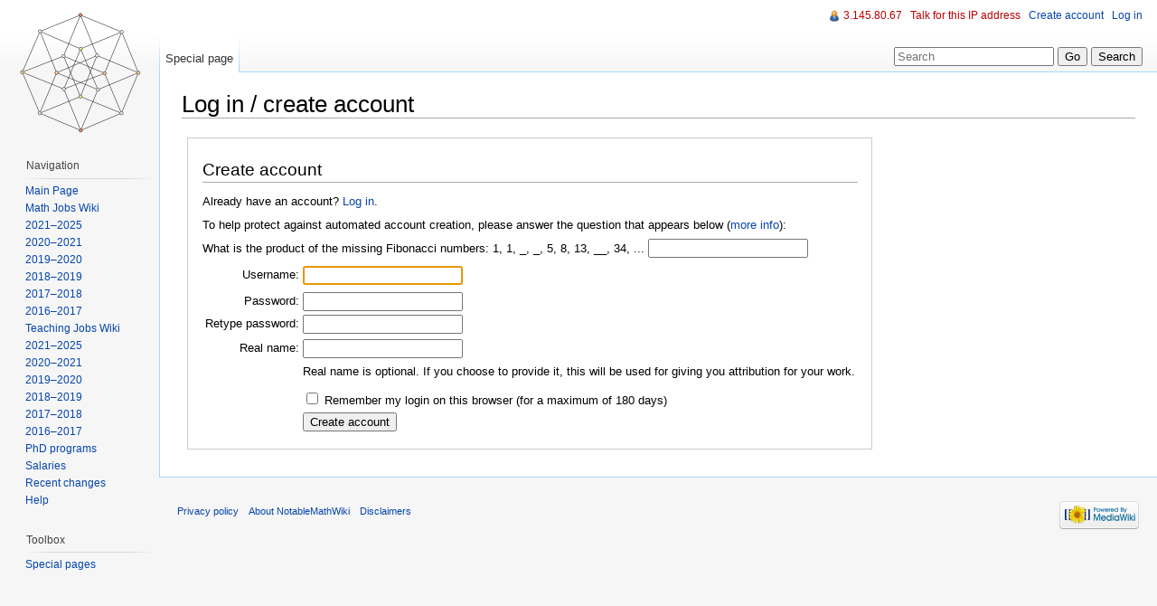

--- FILE ---
content_type: text/html; charset=UTF-8
request_url: http://notable.math.ucdavis.edu/mediawiki-1.21.2/index.php?title=Special:UserLogin&returnto=Mathematics+Jobs+Wiki+2008-2009&returntoquery=oldid%3D3306%26printable%3Dyes&type=signup
body_size: 4824
content:
<!DOCTYPE html>
<html lang="en" dir="ltr" class="client-nojs">
<head>
<title>Log in / create account - NotableMathWiki</title>
<meta charset="UTF-8" />
<meta name="generator" content="MediaWiki 1.21.2" />
<meta name="robots" content="noindex,nofollow" />
<link rel="shortcut icon" href="/favicon.ico" />
<link rel="search" type="application/opensearchdescription+xml" href="/mediawiki-1.21.2/opensearch_desc.php" title="NotableMathWiki (en)" />
<link rel="EditURI" type="application/rsd+xml" href="http://notable.math.ucdavis.edu/mediawiki-1.21.2/api.php?action=rsd" />
<link rel="alternate" type="application/atom+xml" title="NotableMathWiki Atom feed" href="/mediawiki-1.21.2/index.php?title=Special:RecentChanges&amp;feed=atom" />
<link rel="stylesheet" href="http://notable.math.ucdavis.edu/mediawiki-1.21.2/load.php?debug=false&amp;lang=en&amp;modules=mediawiki.legacy.commonPrint%2Cshared%7Cskins.vector&amp;only=styles&amp;skin=vector&amp;*" />
<meta name="ResourceLoaderDynamicStyles" content="" />
<style>a:lang(ar),a:lang(ckb),a:lang(fa),a:lang(kk-arab),a:lang(mzn),a:lang(ps),a:lang(ur){text-decoration:none}
/* cache key: wikidb:resourceloader:filter:minify-css:7:7a3748d34e6456ae8d0f053363f745f7 */</style>

<script src="http://notable.math.ucdavis.edu/mediawiki-1.21.2/load.php?debug=false&amp;lang=en&amp;modules=startup&amp;only=scripts&amp;skin=vector&amp;*"></script>
<script>if(window.mw){
mw.config.set({"wgCanonicalNamespace":"Special","wgCanonicalSpecialPageName":"Userlogin","wgNamespaceNumber":-1,"wgPageName":"Special:UserLogin","wgTitle":"UserLogin","wgCurRevisionId":0,"wgArticleId":0,"wgIsArticle":false,"wgAction":"view","wgUserName":null,"wgUserGroups":["*"],"wgCategories":[],"wgBreakFrames":true,"wgPageContentLanguage":"en","wgSeparatorTransformTable":["",""],"wgDigitTransformTable":["",""],"wgDefaultDateFormat":"dmy","wgMonthNames":["","January","February","March","April","May","June","July","August","September","October","November","December"],"wgMonthNamesShort":["","Jan","Feb","Mar","Apr","May","Jun","Jul","Aug","Sep","Oct","Nov","Dec"],"wgRelevantPageName":"Special:UserLogin"});
}</script><script>if(window.mw){
mw.loader.implement("user.options",function(){mw.user.options.set({"ccmeonemails":0,"cols":80,"date":"default","diffonly":0,"disablemail":0,"disablesuggest":0,"editfont":"default","editondblclick":0,"editsection":1,"editsectiononrightclick":0,"enotifminoredits":0,"enotifrevealaddr":0,"enotifusertalkpages":1,"enotifwatchlistpages":0,"extendwatchlist":0,"externaldiff":0,"externaleditor":0,"fancysig":0,"forceeditsummary":0,"gender":"unknown","hideminor":0,"hidepatrolled":0,"imagesize":2,"justify":0,"math":1,"minordefault":0,"newpageshidepatrolled":0,"nocache":0,"noconvertlink":0,"norollbackdiff":0,"numberheadings":0,"previewonfirst":0,"previewontop":1,"quickbar":5,"rcdays":7,"rclimit":50,"rememberpassword":0,"rows":25,"searchlimit":20,"showhiddencats":0,"showjumplinks":1,"shownumberswatching":1,"showtoc":1,"showtoolbar":1,"skin":"vector","stubthreshold":0,"thumbsize":2,"underline":2,"uselivepreview":0,"usenewrc":0,"watchcreations":0,"watchdefault":0,"watchdeletion":0,"watchlistdays":3,
"watchlisthideanons":0,"watchlisthidebots":0,"watchlisthideliu":0,"watchlisthideminor":0,"watchlisthideown":0,"watchlisthidepatrolled":0,"watchmoves":0,"wllimit":250,"variant":"en","language":"en","searchNs0":true,"searchNs1":false,"searchNs2":false,"searchNs3":false,"searchNs4":false,"searchNs5":false,"searchNs6":false,"searchNs7":false,"searchNs8":false,"searchNs9":false,"searchNs10":false,"searchNs11":false,"searchNs12":false,"searchNs13":false,"searchNs14":false,"searchNs15":false});;},{},{});mw.loader.implement("user.tokens",function(){mw.user.tokens.set({"editToken":"+\\","patrolToken":false,"watchToken":false});;},{},{});
/* cache key: wikidb:resourceloader:filter:minify-js:7:5e9d6f662546365d82558dd92b2a2224 */
}</script>
<script>if(window.mw){
mw.loader.load(["mediawiki.page.startup","mediawiki.legacy.wikibits","mediawiki.legacy.ajax"]);
}</script>
<!--[if lt IE 7]><style type="text/css">body{behavior:url("/mediawiki-1.21.2/skins/vector/csshover.min.htc")}</style><![endif]--></head>
<body class="mediawiki ltr sitedir-ltr ns--1 ns-special mw-special-Userlogin page-Special_UserLogin skin-vector action-view vector-animateLayout">
		<div id="mw-page-base" class="noprint"></div>
		<div id="mw-head-base" class="noprint"></div>
		<!-- content -->
		<div id="content" class="mw-body" role="main">
			<a id="top"></a>
			<div id="mw-js-message" style="display:none;"></div>
						<!-- firstHeading -->
			<h1 id="firstHeading" class="firstHeading" lang="en"><span dir="auto">Log in / create account</span></h1>
			<!-- /firstHeading -->
			<!-- bodyContent -->
			<div id="bodyContent">
								<!-- subtitle -->
				<div id="contentSub"></div>
				<!-- /subtitle -->
																<!-- jumpto -->
				<div id="jump-to-nav" class="mw-jump">
					Jump to:					<a href="#mw-navigation">navigation</a>, 					<a href="#p-search">search</a>
				</div>
				<!-- /jumpto -->
								<!-- bodycontent -->
				<div id="mw-content-text">
<div id="signupstart"></div>
<div id="userlogin">

<form name="userlogin2" id="userlogin2" method="post" action="/mediawiki-1.21.2/index.php?title=Special:UserLogin&amp;action=submitlogin&amp;type=signup&amp;returnto=Mathematics+Jobs+Wiki+2008-2009&amp;returntoquery=oldid%3D3306%26printable%3Dyes">
	<h2>Create account</h2>
	<p id="userloginlink">Already have an account? <a href="/mediawiki-1.21.2/index.php?title=Special:UserLogin&amp;type=login&amp;returnto=Mathematics+Jobs+Wiki+2008-2009&amp;returntoquery=oldid%3D3306%26printable%3Dyes">Log in</a>.</p>
	<div class='captcha'><p>To help protect against automated account creation, please answer the question that appears below (<a href="/wiki/Special:Captcha/help" title="Special:Captcha/help">more info</a>):
</p><p><label for="wpCaptchaWord">What is the product of the missing Fibonacci numbers: 1, 1, _, _, 5, 8, 13, __, 34, ...</label> <input name="wpCaptchaWord" id="wpCaptchaWord" autocomplete="off" tabindex="1" /></p>
<input type="hidden" name="wpCaptchaId" id="wpCaptchaId" value="1049367123" /></div>
		<table>
		<tr>
			<td class="mw-label"><label for='wpName2'>Username:</label></td>
			<td class="mw-input">
				<input class="loginText" id="wpName2" tabindex="1" size="20" autofocus="" name="wpName" />			</td>
		</tr>
		<tr>
			<td></td>
			<td class="mw-input">
							</td>
		</tr>
		<tr class="mw-row-password">
			<td class="mw-label"><label for='wpPassword2'>Password:</label></td>
			<td class="mw-input">
<input class="loginPassword" id="wpPassword2" tabindex="3" size="20" type="password" name="wpPassword" />			</td>
		</tr>
			<tr class="mw-row-password">
			<td class="mw-label"><label for='wpRetype'>Retype password:</label></td>
			<td class="mw-input">
				<input class="loginPassword" id="wpRetype" tabindex="5" size="20" type="password" name="wpRetype" />			</td>
		</tr>
		<tr>
										</tr>
				<tr>
					<td class="mw-label"><label for='wpRealName'>Real name:</label></td>
					<td class="mw-input">
						<input type='text' class='loginText' name="wpRealName" id="wpRealName"
							tabindex="7"
							value="" size='20' />
						<div class="prefsectiontip">
							<p>Real name is optional.
If you choose to provide it, this will be used for giving you attribution for your work.
</p>						</div>
					</td>
								</tr>
				<tr>
			<td></td>
			<td class="mw-input">
				<input name="wpRemember" type="checkbox" value="1" id="wpRemember" tabindex="9" />&#160;<label for="wpRemember">Remember my login on this browser (for a maximum of 180 days)</label>			</td>
		</tr>
		<tr>
			<td></td>
			<td class="mw-submit">
				<input type='submit' name="wpCreateaccount" id="wpCreateaccount"
					tabindex="10"
					value="Create account" />
			</td>
		</tr>
	</table>
<input type="hidden" name="wpCreateaccountToken" value="0c540ee8764f48ea7ca9a46ddc9d93ce" /></form>
</div>
<div id="signupend"></div>
</div>				<!-- /bodycontent -->
								<!-- printfooter -->
				<div class="printfooter">
				Retrieved from "<a href="http://notable.math.ucdavis.edu/wiki/Special:UserLogin">http://notable.math.ucdavis.edu/wiki/Special:UserLogin</a>"				</div>
				<!-- /printfooter -->
												<!-- catlinks -->
				<div id='catlinks' class='catlinks catlinks-allhidden'></div>				<!-- /catlinks -->
												<div class="visualClear"></div>
				<!-- debughtml -->
								<!-- /debughtml -->
			</div>
			<!-- /bodyContent -->
		</div>
		<!-- /content -->
		<div id="mw-navigation">
			<h2>Navigation menu</h2>
			<!-- header -->
			<div id="mw-head">
				
<!-- 0 -->
<div id="p-personal" role="navigation" class="">
	<h3>Personal tools</h3>
	<ul>
<li id="pt-anonuserpage"><a href="/wiki/User:3.145.80.67" class="new" title="The user page for the IP address you are editing as [.]" accesskey=".">3.145.80.67</a></li><li id="pt-anontalk"><a href="/wiki/User_talk:3.145.80.67" class="new" title="Discussion about edits from this IP address [n]" accesskey="n">Talk for this IP address</a></li><li id="pt-createaccount" class="active"><a href="/mediawiki-1.21.2/index.php?title=Special:UserLogin&amp;returnto=Mathematics+Jobs+Wiki+2008-2009&amp;returntoquery=oldid%3D3306%26printable%3Dyes&amp;type=signup">Create account</a></li><li id="pt-anonlogin"><a href="/mediawiki-1.21.2/index.php?title=Special:UserLogin&amp;returnto=Mathematics+Jobs+Wiki+2008-2009&amp;returntoquery=oldid%3D3306%26printable%3Dyes" title="You are encouraged to log in; however, it is not mandatory [o]" accesskey="o">Log in</a></li>	</ul>
</div>

<!-- /0 -->
				<div id="left-navigation">
					
<!-- 0 -->
<div id="p-namespaces" role="navigation" class="vectorTabs">
	<h3>Namespaces</h3>
	<ul>
					<li  id="ca-nstab-special" class="selected"><span><a href="/mediawiki-1.21.2/index.php?title=Special:UserLogin&amp;returnto=Mathematics+Jobs+Wiki+2008-2009&amp;returntoquery=oldid%3D3306%26printable%3Dyes&amp;type=signup"  title="This is a special page, you cannot edit the page itself">Special page</a></span></li>
			</ul>
</div>

<!-- /0 -->

<!-- 1 -->
<div id="p-variants" role="navigation" class="vectorMenu emptyPortlet">
	<h3 id="mw-vector-current-variant">
		</h3>
	<h3><span>Variants</span><a href="#"></a></h3>
	<div class="menu">
		<ul>
					</ul>
	</div>
</div>

<!-- /1 -->
				</div>
				<div id="right-navigation">
					
<!-- 0 -->
<div id="p-views" role="navigation" class="vectorTabs emptyPortlet">
	<h3>Views</h3>
	<ul>
			</ul>
</div>

<!-- /0 -->

<!-- 1 -->
<div id="p-cactions" role="navigation" class="vectorMenu emptyPortlet">
	<h3><span>Actions</span><a href="#"></a></h3>
	<div class="menu">
		<ul>
					</ul>
	</div>
</div>

<!-- /1 -->

<!-- 2 -->
<div id="p-search" role="search">
	<h3><label for="searchInput">Search</label></h3>
	<form action="/mediawiki-1.21.2/index.php" id="searchform">
				<div>
			<input type="search" name="search" title="Search NotableMathWiki [f]" accesskey="f" id="searchInput" />			<input type="submit" name="go" value="Go" title="Go to a page with this exact name if exists" id="searchGoButton" class="searchButton" />			<input type="submit" name="fulltext" value="Search" title="Search the pages for this text" id="mw-searchButton" class="searchButton" />					<input type='hidden' name="title" value="Special:Search"/>
		</div>
	</form>
</div>

<!-- /2 -->
				</div>
			</div>
			<!-- /header -->
			<!-- panel -->
			<div id="mw-panel">
				<!-- logo -->
					<div id="p-logo" role="banner"><a style="background-image: url(/mediawiki-1.21.2/images/four-cube.png);" href="/wiki/Main_Page"  title="Visit the main page"></a></div>
				<!-- /logo -->
				
<!-- navigation -->
<div class="portal" role="navigation" id='p-navigation'>
	<h3>Navigation</h3>
	<div class="body">
		<ul>
			<li id="n-mainpage"><a href="/wiki/Main_Page" title="Visit the main page [z]" accesskey="z">Main Page</a></li>
			<li id="n-Math-Jobs-Wiki"><a href="/wiki/Mathematics_Jobs_Wiki">Math Jobs Wiki</a></li>
			<li id="n-2021.E2.80.932025"><a href="/wiki/Mathematics_Jobs_Wiki_2021-2025">2021–2025</a></li>
			<li id="n-2020.E2.80.932021"><a href="/wiki/Mathematics_Jobs_Wiki_2020-2021">2020–2021</a></li>
			<li id="n-2019.E2.80.932020"><a href="/wiki/Mathematics_Jobs_Wiki_2019-2020">2019–2020</a></li>
			<li id="n-2018.E2.80.932019"><a href="/wiki/Mathematics_Jobs_Wiki_2018-2019">2018–2019</a></li>
			<li id="n-2017.E2.80.932018"><a href="/wiki/Mathematics_Jobs_Wiki_2017-2018">2017–2018</a></li>
			<li id="n-2016.E2.80.932017"><a href="/wiki/Mathematics_Jobs_Wiki_2016-2017">2016–2017</a></li>
			<li id="n-Teaching-Jobs-Wiki"><a href="/wiki/Mathematics_Jobs_Wiki_(Teaching)">Teaching Jobs Wiki</a></li>
			<li id="n-2021.E2.80.932025"><a href="/wiki/Mathematics_Jobs_Wiki_2021-2025_(Teaching)">2021–2025</a></li>
			<li id="n-2020.E2.80.932021"><a href="/wiki/Mathematics_Jobs_Wiki_2020-2021_(Teaching)">2020–2021</a></li>
			<li id="n-2019.E2.80.932020"><a href="/wiki/Mathematics_Jobs_Wiki_2019-2020_(Teaching)">2019–2020</a></li>
			<li id="n-2018.E2.80.932019"><a href="/wiki/Mathematics_Jobs_Wiki_2018-2019_(Teaching)">2018–2019</a></li>
			<li id="n-2017.E2.80.932018"><a href="/wiki/Mathematics_Jobs_Wiki_2017-2018_(Teaching)">2017–2018</a></li>
			<li id="n-2016.E2.80.932017"><a href="/wiki/Mathematics_Jobs_Wiki_2016-2017_(Teaching)">2016–2017</a></li>
			<li id="n-PhD-programs"><a href="/wiki/Mathematics_PhD_Programs">PhD programs</a></li>
			<li id="n-Salaries"><a href="/wiki/Public_University_Salaries">Salaries</a></li>
			<li id="n-recentchanges"><a href="/wiki/Special:RecentChanges" title="A list of recent changes in the wiki [r]" accesskey="r">Recent changes</a></li>
			<li id="n-help"><a href="/wiki/Help:Contents" title="The place to find out">Help</a></li>
		</ul>
	</div>
</div>

<!-- /navigation -->

<!-- SEARCH -->

<!-- /SEARCH -->

<!-- TOOLBOX -->
<div class="portal" role="navigation" id='p-tb'>
	<h3>Toolbox</h3>
	<div class="body">
		<ul>
			<li id="t-specialpages"><a href="/wiki/Special:SpecialPages" title="A list of all special pages [q]" accesskey="q">Special pages</a></li>
		</ul>
	</div>
</div>

<!-- /TOOLBOX -->

<!-- LANGUAGES -->

<!-- /LANGUAGES -->
			</div>
			<!-- /panel -->
		</div>
		<!-- footer -->
		<div id="footer" role="contentinfo">
							<ul id="footer-places">
											<li id="footer-places-privacy"><a href="/wiki/NotableMathWiki:Privacy_policy" title="NotableMathWiki:Privacy policy">Privacy policy</a></li>
											<li id="footer-places-about"><a href="/wiki/NotableMathWiki:About" title="NotableMathWiki:About">About NotableMathWiki</a></li>
											<li id="footer-places-disclaimer"><a href="/wiki/NotableMathWiki:General_disclaimer" title="NotableMathWiki:General disclaimer">Disclaimers</a></li>
									</ul>
										<ul id="footer-icons" class="noprint">
					<li id="footer-poweredbyico">
						<a href="//www.mediawiki.org/"><img src="/mediawiki-1.21.2/skins/common/images/poweredby_mediawiki_88x31.png" alt="Powered by MediaWiki" width="88" height="31" /></a>
					</li>
				</ul>
						<div style="clear:both"></div>
		</div>
		<!-- /footer -->
		<script>if(window.mw){
mw.loader.state({"site":"loading","user":"missing","user.groups":"ready"});
}</script>
<script>if(window.mw){
mw.loader.load(["mediawiki.special.userlogin.signup","mediawiki.user","mediawiki.page.ready","mediawiki.searchSuggest","mediawiki.hidpi","skins.vector.js"], null, true);
}</script>
<!-- Served in 0.143 secs. -->
	</body>
</html>
